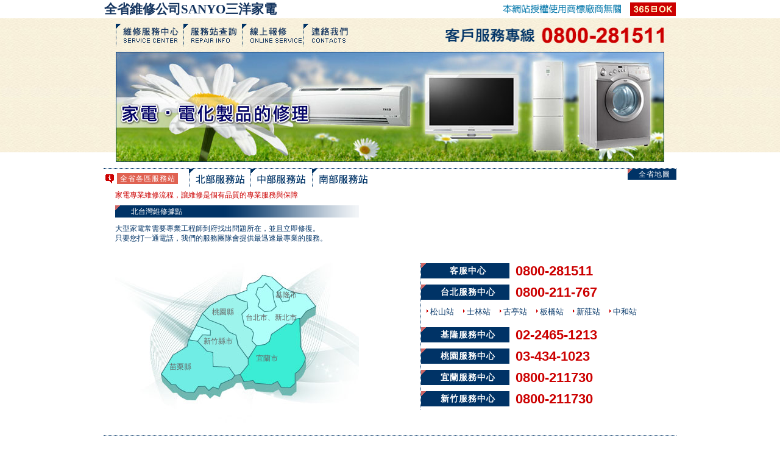

--- FILE ---
content_type: text/html
request_url: http://0800-281511.com/brand/sanyo/index.php?menu=north
body_size: 3599
content:
<!DOCTYPE html PUBLIC "-//W3C//DTD XHTML 1.0 Transitional//EN" "http://www.w3.org/TR/xhtml1/DTD/xhtml1-transitional.dtd">
<html xmlns="http://www.w3.org/1999/xhtml">
<head>
<meta http-equiv="Content-Type" content="text/html; charset=utf-8" />
<title>全省家電維修公司-0800-281511</title>
<link href="../../css/txt.css" rel="stylesheet" type="text/css" />

</head>

<body>

<!--回到頂端錨點-->
<a name="top"></a>
<!--回到頂端錨點End-->

<!------------TOP------------>
<div style="width:938px; height:30px; position:relative; margin-left:auto; margin-right:auto;">
<!--網站標題-->
<div style="width:auto; height:30px; position:relative; float:left; line-height:30px;"><a href="?menu=index_inside"><span class="blue04_dp">全省維修公司SANYO三洋家電</span></a></div>
<!--網站標題END-->

<!--右標籤-->
<div style="width:75px; height:30px; position:relative; float:right;"><img src="../../images/top_icon00.gif" width="75" height="22" style="margin-right:3px; margin-top:4px;"/></div>

<!--上四選-->
<div style="width:300px; height:30px; position:relative; float:right; line-height:30px;">
<img src="../../images/words.gif" width="300" height="30" />
</div>

</div>
<!------------TOP-END------------>



<!------------主選單------------>
<div style="width:900px; height:55px; position:relative; margin-left:auto; margin-right:auto;">
<!--主選1-->
<div class="btnbg03" style="width:110px; height:37px; position:relative; float:left; margin-top:9px; border-left:dotted 1px #003366;">
<!--三角虛線-->
<div style="width:8px; height:8px; position:absolute; left: -1px;"><img src="../../images/icon_blue.gif" width="8" height="8" style="margin-right:3px;"/></div>
<!--文字-->
<div style="width:100px; height:27px; position:relative; float:left; left: 10px; margin-top:5px;"><a href="?menu=01_svcenter"><img src="../../images/btn01.png" width="100" height="27" border="0" /></a></div>
</div>
<!--主選2-->

<!--主選3-->
<div class="btnbg03" style="width:95px; height:37px; position:relative; float:left; margin-top:9px; border-left:dotted 1px #003366;">
<!--三角虛線-->
<div style="width:8px; height:8px; position:absolute; left: -1px;"><img src="../../images/icon_blue.gif" width="8" height="8" style="margin-right:3px;"/></div>
<!--文字-->
<div style="width:85px; height:27px; position:relative; float:left; left: 10px; margin-top:5px;"><a href="?menu=03_rpinfo"><img src="../../images/btn03.png" width="100" height="27" border="0" /></a></div>
</div>
<!--主選4-->
<div class="btnbg03" style="width:100px; height:37px; position:relative; float:left; margin-top:9px; border-left:dotted 1px #003366;">
<!--三角虛線-->
<div style="width:8px; height:8px; position:absolute; left: -1px;"><img src="../../images/icon_blue.gif" width="8" height="8" style="margin-right:3px;"/></div>
<!--文字-->
<div style="width:90px; height:27px; position:relative; float:left; left: 10px; margin-top:5px;"><a href="?menu=04_onlinesv"><img src="../../images/btn04.png" width="100" height="27" border="0" /></a></div>
</div>
<!--主選5-->
<div class="btnbg03" style="width:85px; height:37px; position:relative; float:left; margin-top:9px; border-left:dotted 1px #003366;">
<!--三角虛線-->
<div style="width:8px; height:8px; position:absolute; left: -1px;"><img src="../../images/icon_blue.gif" width="8" height="8" style="margin-right:3px;"/></div>
<!--文字-->
<div style="width:75px; height:27px; position:relative; float:left; left: 10px; margin-top:5px;"><a href="?menu=05_contacts"><img src="../../images/btn05.png" width="100" height="27" border="0" /></a></div>
</div>

<!--客服電話-->
<div style="width:360px; height:55px; position:relative; float:right;"><img src="../../images/banner_phone.png" width="360" height="55" /></div>

</div>
<!------------主選單END------------>



<!--BANNER動畫-->
<div style="width:900px; height:181px; position:relative; margin-left:auto; margin-right:auto;">
<img src="../../images/banner_tw.jpg"/>
</div>
<!--BANNER動畫END-->



<!------------首頁內容------------>
<div style="width:940px; height:auto; position:relative; margin-left:auto; margin-right:auto;">



<!------------網頁內容------------>
<div style="width:940px; height:auto; position:relative; float:left;">

<!------------首頁內容------------>
<div style="width:940px; height:auto; position:relative; margin-left:auto; margin-right:auto;">



<!--分線-->
<div style="width:940px; height:10px; position:relative; float:left; border-bottom:dotted 1px #003366;"></div>
<!--分線END-->



<!--中選標題區-->
<div style="width:940px; height:55px; position:relative; float:left;">

<!--回地圖主畫面-->
<div style="width:80px; height:18px; position:relative; float:right; background-color:#003366; text-align:center; letter-spacing:1px;">
<!--三角-->
<div style="width:8px; height:8px; position:relative; float:left;"><img src="../../images//icon_red.gif" width="8" height="8" /></div>
<a href="?menu=03_rpinfo"><span class="white02" style="line-height:18px;">全省地圖</span></a></div>
<!--回地圖主畫面END-->


<div style="width:140px; height:30px; position:relative; float:left; padding-top:7px;">

<!--icon-->
<div style="width:19px; height:18px; position:relative; float:left; margin-right:3px;"><img src="../../images//top_icon04.gif" width="19" height="18" /></div>
<!--標題字-->
<div class="white02" style="width:100px; height:18px; position:relative; float:left; background-color:#e06252; text-align:center; line-height:18px; letter-spacing:1px;">全省各區服務站</div>
</div>


<!--中選1-->
<div class="btnbg03" style="width:100px; height:30px; position:relative; float:left; border-left:dotted 1px #003366;">
<!--三角虛線-->
<div style="width:8px; height:8px; position:absolute; left: -1px;"><img src="../../images//icon_blue.gif" width="8" height="8" style="margin-right:3px;"/></div>
<!--文字-->
<div style="width:85px; height:27px; position:relative; float:left; left: 10px; margin-top:5px; line-height:27px;"><a href="?menu=north"><img src="../../images//btn_n.png" width="85" height="27" border="0" /></a></div>
</div>

<!--中選2-->
<div class="btnbg03" style="width:100px; height:30px; position:relative; float:left; border-left:dotted 1px #003366;">
<!--三角虛線-->
<div style="width:8px; height:8px; position:absolute; left: -1px;"><img src="../../images//icon_blue.gif" width="8" height="8" style="margin-right:3px;"/></div>
<!--文字-->
<div style="width:85px; height:27px; position:relative; float:left; left: 10px; margin-top:5px; line-height:27px;"><a href="?menu=west"><img src="../../images//btn_w.png" width="85" height="27" border="0" /></a></div>
</div>

<!--中選3-->
<div class="btnbg03" style="width:100px; height:30px; position:relative; float:left; border-left:dotted 1px #003366;">
<!--三角虛線-->
<div style="width:8px; height:8px; position:absolute; left: -1px;"><img src="../../images//icon_blue.gif" width="8" height="8" style="margin-right:3px;"/></div>
<!--文字-->
<div style="width:85px; height:27px; position:relative; float:left; left: 10px; margin-top:5px; line-height:27px;"><a href="?menu=south"><img src="../../images//btn_s.png" width="85" height="27" border="0" /></a></div>
</div>


<!--說明文-->
<div class="red02" style=" width:500px; height:12px; position:relative; float:left; left:19px; line-height:12px; clear:both;">家電專業維修流程，讓維修是個有品質的專業服務與保障</div>

</div><!--中選標題區end-->



</div>
<!--中選標題區END-->



<!------------中間大區塊------------>
<div style="width:940px; height:auto; position:relative; float:left;">
<!--左區塊-->
<div style="width:400px; height:auto; position:relative; float:left; margin-left:19px;">
<!--說明標-->
<div style="width:400px; height:auto; position:relative; float:right;">

<!--藍色塊-->
<div style="width:400px; height:20px; position:relative; float:left; background:url(../../images//cr_bg.gif); background-position:right; background-repeat:repeat-y; margin-top:5px;">
<!--三角-->
<div style="width:8px; height:8px; position:relative; float:left;"><img src="../../images//icon_red.gif" width="8" height="8" /></div>
<!--說明文-->
<div class="white02" style="width:120px; height:20px; position:relative; float:left; text-align:center; line-height:20px;">北台灣維修據點</div>
</div>
<!--內文-->
<div class="blue02" style="width:380px; height:auto; position:relative; float:left; line-height:16px; margin-top:10px;">
大型家電常需要專業工程師到府找出問題所在，並且立即修復。<br/>
只要您打一通電話，我們的服務團隊會提供最迅速最專業的服務。
</div>

</div>
<!--說明標END-->






<!--地圖swf-->
<div style="width:300px; height:300px; position:relative; float:left;">

<!--地區字-->
<div class="gray02" style="width:70px; height:15px; position:absolute; left: 263px; top: 77px;">基隆市</div>
<div class="gray02" style="width:140px; height:15px; position:absolute; left: 214px; top: 114px;">台北市、新北市</div>
<div class="gray02" style="width:70px; height:15px; position:absolute; left: 145px; top: 153px;">新竹縣市</div>
<div class="gray02" style="width:70px; height:15px; position:absolute; left: 159px; top: 105px;">桃園縣</div>
<div class="gray02" style="width:70px; height:15px; position:absolute; left: 89px; top: 195px;">苗栗縣</div>
<div class="gray02" style="width:70px; height:15px; position:absolute; left: 231px; top: 181px;">宜蘭市</div>

<img src="../../images//map_n.jpg" /></div>
<!--地圖swf_END-->

</div>


<!--右區塊-->
<div style="width:460px; height:auto; position:relative; float:right; margin-top:100px;">
<!--服務電話-->
<div class="white02" style="width:464px; height:auto; position:relative; float:left; border-left:dotted 1px #003366; margin-left:40px;">

<!-------電話塊------->
<div style="width:300px; height:auto; position:relative; float:left; margin-bottom:5px;">
<!--全省電話標-->
<div class="white03" style="width:145px; height:25px; position:relative; float:left; background-color:#003366; text-align:center; line-height:25px; letter-spacing:1px;">
<!--三角-->
<div style="width:8px; height:8px; position:relative; float:left;"><img src="../../images//icon_red.gif" width="8" height="8" /></div>
客服中心</div>
<div class="red04_e" style="width:145px; height:25px; position:relative; float:left; margin-left:10px; line-height:25px;">0800-281511</div>
</div>
<!-------電話塊END------->

<!-------電話塊------->
<div class="btnbg05" style="width:300px; height:auto; position:relative; float:left; margin-top:5px; margin-bottom:5px;">
<!--全省電話標-->
<div style="width:145px; height:25px; position:relative; float:left; background-color:#003366; text-align:center; line-height:25px; letter-spacing:1px;">
<!--三角-->
<div style="width:8px; height:8px; position:relative; float:left;"><img src="../../images//icon_red.gif" width="8" height="8" /></div>
<a class="white03" href="?menu=north_">台北服務中心</a></div>
<div style="width:145px; height:25px; position:relative; float:left; margin-left:10px; line-height:25px;"><a class="red04_e" href="?menu=north_">0800-211-767</a></div>
</div>
<!-------電話塊END------->

<!-------地區塊------->
<div style="width:370px; height:auto; position:relative; float:left; margin-bottom:10px;">
<!--地區-->
<div class="btnbg03" style="width:60px; height:20px; position:relative; float:left; left:5px; margin-top:5px; line-height:20px;"><img src="../../images//icon_tr.gif" width="10" height="10" /><a href="?menu=north_"><span class="blue03">松山站</span></a></div>
<div class="btnbg03" style="width:60px; height:20px; position:relative; float:left; left:5px; margin-top:5px; line-height:20px;"><img src="../../images//icon_tr.gif" width="10" height="10" /><a href="?menu=north_"><span class="blue03">士林站</span></a></div>
<div class="btnbg03" style="width:60px; height:20px; position:relative; float:left; left:5px; margin-top:5px; line-height:20px;"><img src="../../images//icon_tr.gif" width="10" height="10" /><a href="?menu=north_"><span class="blue03">古亭站</span></a></div>
<div class="btnbg03" style="width:60px; height:20px; position:relative; float:left; left:5px; margin-top:5px; line-height:20px;"><img src="../../images//icon_tr.gif" width="10" height="10" /><a href="?menu=north_"><span class="blue03">板橋站</span></a></div>
<div class="btnbg03" style="width:60px; height:20px; position:relative; float:left; left:5px; margin-top:5px; line-height:20px;"><img src="../../images//icon_tr.gif" width="10" height="10" /><a href="?menu=north_"><span class="blue03">新莊站</span></a></div>
<div class="btnbg03" style="width:60px; height:20px; position:relative; float:left; left:5px; margin-top:5px; line-height:20px;"><img src="../../images//icon_tr.gif" width="10" height="10" /><a href="?menu=north_"><span class="blue03">中和站</span></a></div>

</div>
<!-------地區塊END------->

<!-------電話塊------->
<div class="btnbg05" style="width:300px; height:auto; position:relative; float:left; margin-top:5px; margin-bottom:5px;">
<!--全省電話標-->
<div style="width:145px; height:25px; position:relative; float:left; background-color:#003366; text-align:center; line-height:25px; letter-spacing:1px;">
<!--三角-->
<div style="width:8px; height:8px; position:relative; float:left;"><img src="../../images//icon_red.gif" width="8" height="8" /></div>
<a class="white03" href="?menu=north01_">基隆服務中心</a></div>
<div style="width:145px; height:25px; position:relative; float:left; margin-left:10px; line-height:25px;"><a class="red04_e" href="?menu=north_">02-2465-1213</a></div>
</div>
<!-------電話塊END------->

<!-------電話塊------->
<div class="btnbg05" style="width:300px; height:auto; position:relative; float:left; margin-top:5px; margin-bottom:5px;">
<!--全省電話標-->
<div style="width:145px; height:25px; position:relative; float:left; background-color:#003366; text-align:center; line-height:25px; letter-spacing:1px;">
<!--三角-->
<div style="width:8px; height:8px; position:relative; float:left;"><img src="../../images//icon_red.gif" width="8" height="8" /></div>
<a class="white03" href="?menu=north02_">桃園服務中心</a></div>
<div style="width:145px; height:25px; position:relative; float:left; margin-left:10px; line-height:25px;"><a class="red04_e" href="?menu=north02_">03-434-1023</a></div>
</div>
<!-------電話塊END------->

<!-------電話塊------->
<div class="btnbg05" style="width:300px; height:auto; position:relative; float:left; margin-top:5px; margin-bottom:5px;">
<!--全省電話標-->
<div style="width:145px; height:25px; position:relative; float:left; background-color:#003366; text-align:center; line-height:25px; letter-spacing:1px;">
<!--三角-->
<div style="width:8px; height:8px; position:relative; float:left;"><img src="../../images//icon_red.gif" width="8" height="8" /></div>
<a class="white03" href="?menu=north03_">宜蘭服務中心</a></div>
<div style="width:145px; height:25px; position:relative; float:left; margin-left:10px; line-height:25px;"><a class="red04_e" href="?menu=north03_">0800-211730</a></div>
</div>
<!-------電話塊END------->

<!-------電話塊------->
<div class="btnbg05" style="width:300px; height:auto; position:relative; float:left; margin-top:5px; margin-bottom:5px;">
<!--全省電話標-->
<div style="width:145px; height:25px; position:relative; float:left; background-color:#003366; text-align:center; line-height:25px; letter-spacing:1px;">
<!--三角-->
<div style="width:8px; height:8px; position:relative; float:left;"><img src="../../images//icon_red.gif" width="8" height="8" /></div>
<a class="white03" href="?menu=north04_">新竹服務中心</a></div>
<div style="width:145px; height:25px; position:relative; float:left; margin-left:10px; line-height:25px;"><a class="red04_e" href="?menu=north04_">0800-211730</a></div>
</div>
<!-------電話塊END------->

<!-------電話塊------->
<!-------電話塊END------->

<!-------地區塊------->
<!-------地區塊END------->

<!-------電話塊------->
<!-------電話塊END------->

<!-------電話塊------->
<!-------電話塊END------->

<!-------電話塊------->
<!-------電話塊END------->

<!-------電話塊------->
<!-------電話塊END------->

<!-------地區塊------->
<!-------地區塊END------->

<!-------電話塊------->
<!-------電話塊END------->

<!-------電話塊------->
<!-------電話塊END------->



</div></div>


<!-------各站區塊END------->


</div>
<!------------中間大區塊END------------>



<!--分線-->
<div style="width:940px; height:15px; position:relative; float:left; margin-bottom:15px; border-bottom:dotted 1px #003366;"></div>
<!--分線END-->



<!------------底部內容------------>

<div style="width:940px; height:auto; position:relative; float:left;">
<!--內容框(左)-->
<div style="width:290px; height:auto; position:relative; float:left;">
<!--icon-->
<div style="width:19px; height:18px; position:relative; float:left; margin-right:3px;"><img src="../../images//top_icon04.gif" width="19" height="18" /></div>
<!--標題字-->
<div class="white02" style="width:90px; height:18px; position:relative; float:left; background-color:#e06252; text-align:center; line-height:18px; letter-spacing:1px;">維修中心資訊</div>
<!--標語圖-->
<div class="white02" style="width:144px; height:18px; position:relative; float:left; margin-left:10px;"><img src="../../images//slo01.gif" width="144" height="18" /></div>
<!--內文-->
<div class="blue02" style="width:270px; height:auto; position:relative; float:left; left:19px; line-height:16px; margin-top:5px;">
我們有經過專業技術訓練的人員，到府上以積極熱忱的態度，迅速為您解決
家電故障問題。維修問題請與客戶服務中心聯繫，您可以撥0800客戶維修諮
詢專線和客服專員作線上對談。
</div>
<!--信箱圖-->
<div class="white02" style="width:250px; height:20px; position:relative; float:left; left:15px; margin-top:5px;"><img src="../../images//mail01.gif" width="250" height="20" /></div>

<!--時間-->
<div style="width:228px; height:50px; position:relative; float:left; margin-left:19px; margin-top:5px;"><img src="../../images//week03.gif" width="228" height="50" /></div>
<!--時間END-->

</div>
<!--內容框(左)END-->


<!--內容框(中)-->
<div style="width:180px; height:auto; position:relative; float:left; margin-left:10px;">
<!--服務電話-->
<div class="white02" style="width:185px; height:auto; position:relative; float:left; border-left:dotted 1px #003366; margin-top:5px; padding-bottom:5px;">
<!--全省電話標-->
<div class="white02" style="width:90px; height:18px; position:relative; float:left; background-color:#6685a3; text-align:center; line-height:18px; letter-spacing:1px;">全省服務電話</div>
<!--全省電話-->
<div class="white02" style="width:135px; height:18px; position:relative; float:left; margin-left:5px; margin-top:10px;"><img src="../../images//phone02.gif" width="135" height="17" /></div>
<!--代表電話標-->
<div class="blue02" style="width:150px; height:15px; position:relative; float:left; left:5px; margin-top:10px; clear:both;"><img src="../../images//icon_tr.gif" width="10" height="10" />各區服務站電話</div>
<!--代表電話-->
<div class="red02" style="width:170px; height:15px; position:relative; float:left; left:5px; margin-top:5px; margin-left:5px;">台北地區 <span class="red03_e">0800-211-767</span></div>
<div class="red02" style="width:170px; height:15px; position:relative; float:left; left:5px; margin-top:5px; margin-left:5px;">台中地區 <span class="red03_e">0800-865-598</span></div>
<div class="red02" style="width:170px; height:15px; position:relative; float:left; left:5px; margin-top:5px; margin-left:5px;">高雄地區 <span class="red03_e">0800-555-956</span></div>

</div>
</div>
<!--內容框(中)END-->


<!--內容框(右)-->
<div style="width:450px; height:auto; position:relative; float:right;">

<!--藍色塊-->
<div style="width:450px; height:20px; position:relative; float:left; background:url(../../images//cr_bg.gif); background-position:right; background-repeat:repeat-y; margin-top:5px;">
<!--三角-->
<div style="width:8px; height:8px; position:relative; float:left;"><img src="../../images//icon_red.gif" width="8" height="8" /></div>
<!--說明文-->
<div class="white02" style="width:150px; height:20px; position:relative; float:left; text-align:center; line-height:20px;">只要一通電話服務就到</div>
</div>
<!--內文-->
<div class="blue02" style="width:380px; height:auto; position:relative; float:left; line-height:16px; margin-top:10px;">
大型家電常需要專業工程師到府找出問題所在，並且立即修復。<br/>
只要您打一通電話，我們的服務團隊會提供最迅速最專業的服務。
</div>

</div>
<!--內容框(右)END-->


<!--電話客服-->
<div style="width:450px; height:82px; position:relative; float:right;">
<!--藍色塊-->
<div style="width:450px; height:50px; position:relative; float:left; background:url(../../images//cr_bg.gif); background-repeat:repeat-y; margin-top:20px;">
<!--三角-->
<div style="width:8px; height:8px; position:relative; float:left;"><img src="../../images//icon_red.gif" width="8" height="8" /></div>
<!--說明文-->
<div class="white02" style="width:180px; height:21px; position:relative; float:left; text-align:center; line-height:16px; margin-top:9px;">請選擇專人為您作線上客服<br/><span class="white_e">ONLINE CUSTOMER SERVICE</span></div>
<!--照片-->
<div style="width:80px; height:80px; position:relative; float:left; border:solid 1px #003366; top: -15px; margin-left:5px;"><img src="../../images//cr_pic.jpg" width="80" height="80" /></div>
<div style="width:80px; height:80px; position:relative; float:left; border:solid 1px #003366; top: -15px; margin-left:5px;"><img src="../../images//cr_pic.jpg" width="80" height="80" /></div><div style="width:80px; height:80px; position:relative; float:left; border:solid 1px #003366; top: -15px; margin-left:5px;"><img src="../../images//cr_pic.jpg" width="80" height="80" /></div>

</div>

</div>
<!--電話客服END-->

</div>
<!------------底部內容END------------>



</div>
<!------------首頁內容END------------>
</div>
<!------------網頁內容END------------>



<!--TOP-->
<div style="width:940px; height:15px; position:relative; float:left; margin-top:10px;">
<div style="width:32px; height:15px; position:relative; float:right; line-height:15px; text-align:center;"><a href="#top" title="按此回到畫面頂端"><span class="white_e btnbg02">TOP</span></a></div>
</div>
<!--TOP_END-->



<!--FOOT-->
<div style="width:940px; height:60px; position:relative; float:left; border-top:dotted 1px #003366;">
<!--文字-->
<div class="gray02" style="width:620px; height:12px; position:relative; margin-left:auto; margin-right:auto; margin-top:10px; text-align:center;">
全省家電維修公司‧維修專線: 0800-281511‧(本網站與製造商及國內授權使用商標廠商無關)</div>
<div class="gray_lt" style="width:600px; height:15px; position:relative; margin-left:auto; margin-right:auto; margin-top:5px; text-align:center;">Copyright © 2008. Taipei Service Station Co,Ltd. All Rights Reserved.</div>

</div>
<!--FOOT_END-->



</div>
<!------------首頁內容END------------>



</body>
</html>

--- FILE ---
content_type: text/css; charset=utf-8
request_url: http://0800-281511.com/css/txt.css
body_size: 660
content:
@charset "utf-8";
/* CSS Document */
body{
	margin:0px;
    background-color:#fff;
    background-image:url(../images/bg_rp.gif);
	background-position:center;
    background-position:top;
	background-repeat:repeat-x;
}

a
{text-decoration:none;}


.btnbg00{
	display: block;
    background-color:#fff;
}

.btnbg00:hover{
	display: block;
    background-color:#fff5cc;
}

.btnbg01{
	display: block;
    background-color:#de6158;
}

.btnbg01:hover{
	display: block;
    background-color:#cc0000;
}

.btnbg02{
	display: block;
    background-color:#637f95;
}

.btnbg02:hover{
	display: block;
    background-color:#003366;
}

.btnbg03{
	display: block;
    background-color:none;
}

.btnbg03:hover{
	display: block;
    background-color:#ec9a72;
}

.btnbg04{
	display: block;
    background-color:#FC6;
    border:solid 1px #003366;
}

.btnbg04:hover{
	display: block;
    background-color:#ec9a72;
}

.btnbg05{
	display: block;
    background-color:none;
}

.btnbg05:hover{
	display: block;
    background-color:#FFF5BF;
}

.white_e{
	font-family:"Arial";
	font-size:12px;
	color:#fff;
}

.white02{
	font-family:"新細明體";
	font-size:12px;
	color:#fff;
}

.white03{
	font-family:"新細明體";
	font-size:14px;
    font-weight:bold;
	color:#fff;
}

.white04{
	font-family:"微軟正黑體";
	font-size:14px;
    font-weight:bolder;
	color:#fff;
}

.gray_e{
	font-family:"Arial";
	font-size:12px;
	color:#666;
}

.gray_lt{
	font-family:"Arial";
	font-size:11px;
	color:#999;
}

.gray02{
	font-family:"新細明體";
	font-size:12px;
	color:#666;
}

.gray_dp{
	font-family:"新細明體";
	font-size:12px;
	color:#333;
}

.gray_dp_e{
	font-family:"Arial";
	font-size:12px;
	color:#333;
}

.blue02{
	font-family:"新細明體";
	font-size:12px;
	color:#003366;
}

.blue03{
	font-family:"新細明體";
	font-size:13px;
	color:#003366;
}

.blue_e{
	font-family:"Arial";
	font-size:12px;
	color:#003366;
}

.blue_e01{
	font-family:"Arial";
	font-size:10px;
	color:#003366;
}

.blue_b{
	font-family:"新細明體";
    font-weight:bold;
	font-size:14px;
	color:#003366;
}

.blue03_e{
	font-family:"Arial";
	font-size:18px;
    font-weight:bold;
	color:#003366;
}

.blue04_e{
	font-family:"Arial";
	font-size:22px;
    font-weight:bold;
	color:#003366;
}

.blue_lt{
	font-family:"新細明體";
	font-size:12px;
	color:#6685a3;
}

.blue03_lt{
	font-family:"新細明體";
	font-size:14px;
	color:#9EC5E4;
}

.blue04_dp{
	font-family:"微軟正黑體";
	font-size:21px;
    font-weight:bold;
	color:#15355f;
}

.red_e{
	font-family:"Arial";
	font-size:12px;
	color:#cc0000;
}

.red02{
	font-family:"新細明體";
	font-size:12px;
	color:#cc0000;
}

.red02_e{
	font-family:"Arial";
	font-size:14px;
    font-weight:bold;
	color:#cc0000;
}

.red03_e{
	font-family:"Arial";
	font-size:16px;
    font-weight:bold;
	color:#cc0000;
}

.red04_e{
	font-family:"Arial";
	font-size:22px;
    font-weight:bold;
	color:#cc0000;
}

.red_lt{
	font-family:"新細明體";
	font-size:12px;
	color:#e06252;
}

.red02_lt{
	font-family:"新細明體";
	font-size:16px;
	color:#e06252;
}

.yelo02{
	font-family:"新細明體";
	font-size:12px;
	color:#fc0;
}

.declare{
	font-family:"微軟正黑體";
	font-size:15px;
    font-weight:bold;
	color:#117eaf;
}